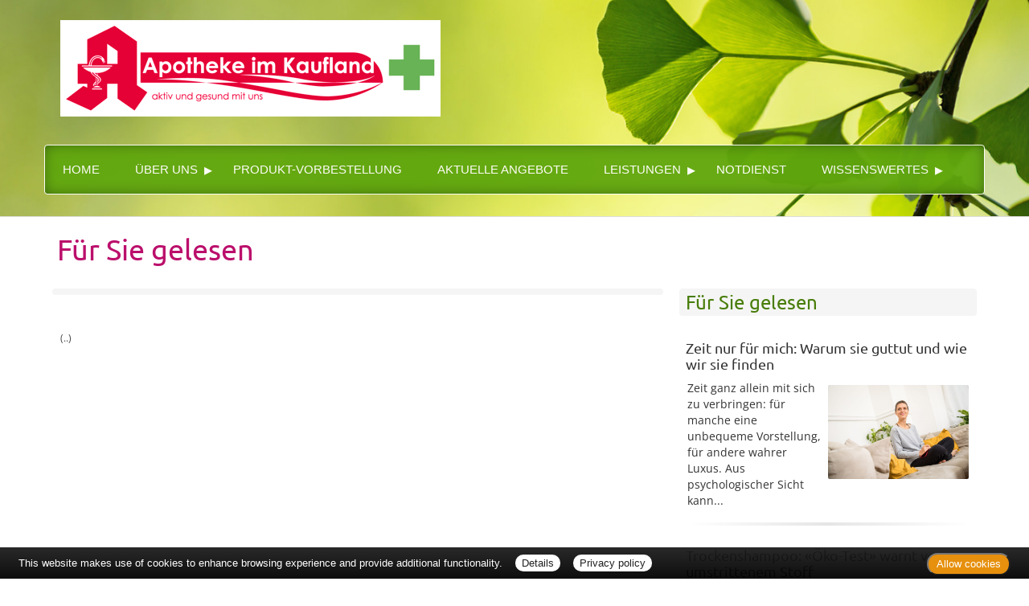

--- FILE ---
content_type: text/html; charset=UTF-8
request_url: https://www.kaufland-apotheke-weissensee.de/apotheke/gelesen/18689.htm
body_size: 3773
content:

<!DOCTYPE html>
<html lang="de">
<head>
<meta charset="UTF-8">
<meta name="viewport" content="width=device-width, initial-scale=1.0">
<title>Für Sie gelesen | Apotheke im Kaufland, Berlin</title><meta name="robots" content="index, follow" />
<meta name="description" content="Ihre Apotheke mit persönlicher Beratung, umfangreichem Service und hochwertigen Produkten für Gesundheit und Wohlbefinden. Wir freuen uns auf Ihren Besuch!" />
<meta name="author" content="meXXart GbR, Dessau" />
<meta name="page-topic" content="Apotheke, Gesundheit, Krankheit, Medikamente, Gesundheitsberatung" />
<meta name="page-type" content="Apothekenangebote und Informationen zur Gesunderhaltung" />
<meta name="format-detection" content="telephone=no">

<link rel="stylesheet" type="text/css" href="https://www.aposolutions.com/generell/plugins/bootstrap3/css/bootstrap.min.css" />

<link rel="stylesheet" type="text/css" href="https://www.aposolutions.com/generell/styles/common/vx4.css?11" />
<link rel="stylesheet" type="text/css" href="https://www.aposolutions.com/generell/styles/vx4_0011/style.css?3" />
<link rel="stylesheet" type="text/css" href="https://www.kaufland-apotheke-weissensee.de/generell/indi_styles.css" />
<link rel="stylesheet" type="text/css" href="https://www.aposolutions.com/generell/plugins/jquery/jquery-ui.css"/>
<link rel="stylesheet" type="text/css" href="https://www.aposolutions.com/generell/inc/modul/common/plugins/scrolltotop/css/ui.totop.css" />
<link rel="stylesheet" type="text/css" href="https://www.aposolutions.com/generell/inc/modul/common/plugins/swipebox/css/swipebox.min.css">
   
<link rel="stylesheet" type="text/css" href="https://www.aposolutions.com/generell/plugins/fontawesome/css/all.min.css" />
<link rel="shortcut icon" type="image/x-icon" href="/favicon.ico"  />
<link rel="shortcut icon" sizes="196x196" href="https://www.aposolutions.com/generell/pix/common/system/touch-icon.png">
<link rel="apple-touch-icon" sizes="180x180" href="https://www.aposolutions.com/generell/pix/common/system/apple-touch-icon.png">


<script type="text/javascript" src="https://www.aposolutions.com/generell/plugins/jquery/jquery-1.12.4.min.js"></script>
<script type="text/javascript" src="https://www.aposolutions.com/generell/plugins/jquery/jquery-ui.js" ></script>
<script type="text/javascript" src="https://www.aposolutions.com/generell/inc/modul/common/plugins/scrolltotop/js/jquery.ui.totop.min.js"></script>
<script type="text/javascript" src="https://www.aposolutions.com/generell/inc/modul/common/plugins/scrollto/jquery.scrollTo.min.js"></script>
<script type="text/javascript" src="https://www.aposolutions.com/generell/inc/modul/common/plugins/swipebox/js/jquery.swipebox.min.js"></script> 
<script type="text/javascript" src="https://www.aposolutions.com/generell/plugins/lazyload/jquery.lazy.min.js"></script>

<script type="text/javascript">
$(document).ready(function() {
    $().UItoTop({ easingType: 'easeOutQuart' });
});

	 $(function() {
        $('.lazy').lazy({
          effect: "fadeIn",
          effectTime: 1000,
          threshold: 0
        });
    });
	
(function($) {
	$('.swipebox').swipebox({useCSS : true,});
} )(jQuery);

</script>
<script language="JavaScript" src="https://www.aposolutions.com/generell/inc/modul/common/scripts.js" type="text/javascript"></script>
</head>
<body class="gelesen" >
<div class="overlay"></div>


<header id="header">

<div id="pagetitle">
  <a href="/"  title="zur Startseite"><img src="/pix/logo.png" id="logo" /></a>
</div>

<script src="https://www.aposolutions.com/generell/inc/modul/common/plugins/flexy-menu/flexy-menu.js"></script>
<script type="text/javascript">
$(document).ready(function() {
   $(".flexy-menu").flexymenu({
   type: 'horizontal',
   indicator: true,
   speed: 500
   });
});
</script>

<nav id="nav">
<div id="nav-wrapper">
<ul class="flexy-menu light"><li class="firstMP"><a href='/apotheke/willkommen.htm'>Home</a></li>
<li><a href='#'>Über uns</a>  <ul><li><a href='/apotheke/lageplan.htm'>&Ouml;ffnungszeiten und Lageplan</a></li>
<li><a href='/apotheke/team.htm'>Unser Team</a></li>
<li><a href='/apotheke/galerie.htm'>Bildergalerie</a></li>
</ul>
</li>
<li><a href='/apotheke/vorbestellung.htm'>Produkt-Vorbestellung</a></li>
<li><a href='/apotheke/angebote.htm'>Aktuelle Angebote</a></li>
<li><a href='#'>Leistungen</a>  <ul><li><a href='/apotheke/kundenkarte.htm'>Kundenkarte</a></li>
<li><a href='/apotheke/beratungsleistung.htm'>Beratungsleistung</a></li>
<li><a href='/apotheke/zeitschriften.htm'>Zeitschriften</a></li>
<li><a href='/apotheke/services.htm'>Weitere Services</a></li>
</ul>
</li>
<li><a href='/apotheke/notdienst.htm'>Notdienst</a></li>
<li><a href='#'>Wissenswertes</a>  <ul><li><a href='/apotheke/ratgeber/1.htm'>Ratgeber</a></li>
<li><a href='/apotheke/monatsthema.htm'>Thema des Monats</a></li>
<li><a href='/apotheke/monatspflanze.htm'>Pflanze des Monats</a></li>
<li><a href='/apotheke/gelesen.htm'>Für Sie gelesen</a></li>
<li><a href='/apotheke/tv_tipps.htm'>TV-Tipps</a></li>
<li><a href='/apotheke/heilpflanzen.htm'>Heilpflanzen</a></li>
<li><a href='/apotheke/pollenflug.htm'>Pollenflug</a></li>
<li><a href='/apotheke/impfungen.htm'>Impfungen</a></li>
<li><a href='/apotheke/blutspende.htm'>Blut-/Organspende</a></li>
<li><a href='/apotheke/selbsthilfegruppen.htm'>Selbsthilfe</a></li>
<li><a href='/apotheke/berufsbilder.htm'>Berufsbilder</a></li>
<li><a href='/apotheke/links.htm'>Interessante Links</a></li>
<li><a href='/apotheke/zuzahlungen.htm'>Zuzahlungen</a></li></ul>
</ul>
<br clear="all" />
</div></div>
</nav>
</header>





<div id="content">
   <div id="content-wrapper">
   <div class="container">
            <div class="row">
         <div class="col-xs-12"><h1 class="pagename">Für Sie gelesen</h1></div>
      </div>
      <div class="row"><div class="col-md-8 "><h2></h2>
<div class="picFloated"><img data-src="https://www.aposolutions.com/generell/pix/common/dpa/.jpg" alt="" title="" class="lazy" style="max-width:400px; height:auto"></div><br><p id='quelle'><br>(..)</p><br></div><div class="col-md-4 "><div class="box1"><h2>Für Sie gelesen</h2>
<div id='fsg-teaser-box'><div class="fsg-teaser-item clearfix"><h3><a href="/apotheke/gelesen/19502.htm">Zeit nur für mich: Warum sie guttut und wie wir sie finden</a></h3><p><a href="/apotheke/gelesen/19502.htm"><img data-src="https://www.aposolutions.com/generell/pix/common/dpa/MT5xPEKDgQTzN0MHiGQj1peR5u8AhPUeBoa3qGEk0.jpg" alt="" title="Eine Frau sitzt auf einem Sofa" style="max-width:50%" class="lazy pic" />Zeit ganz allein mit sich zu verbringen: für manche eine unbequeme Vorstellung, für andere wahrer Luxus. Aus psychologischer Sicht kann...</a></p></div><hr class="soften4 cf" /><div class="fsg-teaser-item clearfix"><h3><a href="/apotheke/gelesen/19501.htm">Trockenshampoo: «Öko-Test» warnt vor umstrittenem Stoff</a></h3><p><a href="/apotheke/gelesen/19501.htm"><img data-src="https://www.aposolutions.com/generell/pix/common/dpa/5pEuSaHe6Q2NsmVU6zjDPRlEObiGWdW59PChb9VPI8.jpg" alt="" title="Dose mit Trockenshampoo" style="max-width:50%" class="lazy pic" />Der Ansatz ist fettig, doch zum Haarewaschen fehlt die Zeit? Dann ist Trockenshampoo die Rettung. Das Grundprinzip: Das feine Pulver, das...</a></p></div><hr class="soften4 cf" /><div class="fsg-teaser-item clearfix"><h3><a href="/apotheke/gelesen/19498.htm">Mittel bei Menopause-Beschwerden: Pflanzlich wirkt schwächer</a></h3><p><a href="/apotheke/gelesen/19498.htm"><img data-src="https://www.aposolutions.com/generell/pix/common/dpa/mLC35k7JUw9Jr2SC0KHCfasxG4pb7SPQRkcUbfzXs.jpg" alt="" title="Frau hält eine Tablette in der Hand" style="max-width:50%" class="lazy pic" />Vom nass geschwitzten Bettlaken bis hin zur aufsteigenden Hitze im wichtigen Jobtermin: Die Hormonumstellungen der Wechseljahre bedeuten...</a></p></div><hr class="soften4 cf" /><div class="fsg-teaser-item clearfix"><h3><a href="/apotheke/gelesen/19499.htm">Wintersport bei Eiskälte – wie man auf der Piste warm bleibt</a></h3><p><a href="/apotheke/gelesen/19499.htm"><img data-src="https://www.aposolutions.com/generell/pix/common/dpa/eFnhiOuMOAk85X1KhSwlqmiqQtWmx0GQuZ0mvmjhwFA.jpg" alt="" title="Snowboarder im Skigebiet Garmisch-Classic" style="max-width:50%" class="lazy pic" />Eine gewisse Kälte ist gut fürs Skifahren und Snowboarden, so bleibt der Schnee lange griffig und man kommt nicht ins Schwitzen. Doch ist...</a></p></div><hr class="soften4 cf" /><div class="fsg-teaser-item clearfix"><h3><a href="/apotheke/gelesen/19500.htm">Probleme im Krankenhaus: Wo kann ich mich beschweren?</a></h3><p><a href="/apotheke/gelesen/19500.htm"><img data-src="https://www.aposolutions.com/generell/pix/common/dpa/7XCVYvwUmTN3BivNCzMZeI3emvFMjyZh2nV1RQeD158.jpg" alt="" title="Pflegerin fährt eine Intensivpatientin durch denGang einer Klinik" style="max-width:50%" class="lazy pic" />Von der Ärztin bis zum Pfleger: Die allermeisten Menschen, die in Krankenhäusern arbeiten, geben tagtäglich ihr Bestes, damit die...</a></p></div><hr class="soften4 cf" /><div class="fsg-teaser-item clearfix"><h3><a href="/apotheke/gelesen/19497.htm">Die versteckten Kosten psychischer Erkrankungen</a></h3><p><a href="/apotheke/gelesen/19497.htm"><img data-src="https://www.aposolutions.com/generell/pix/common/dpa/WOaYR0uVALKooix9Sz8x4rxsALpCQ1JACXTZG8tZtQ.jpg" alt="" title="Eine Silhouette mit bunten Post-Its über dem Kopf" style="max-width:50%" class="lazy pic" />Nicht rechtzeitig arbeitssuchend gemeldet, eine Rechnung vergessen, einen Impulskauf nicht zurückgeschickt oder das falsche Bahnticket...</a></p></div></div>
</div></div></div>
           </div>
   </div>
</div>

<footer id="footer">
    <div id="footer-wrapper"><div class="container">
<div class="row">
   <div class="col-sm-12" id="servicemenu-wrapper">
      <ul id="servicemenu">
         <li class="firstMP"><a href="/">Home</a></li>
         <li><a href='/apotheke/kontakt.htm'>Kontakt</a></li><li><a href='/apotheke/sitemap.htm'>Sitemap</a></li><li><a href='/apotheke/datenschutz.htm'>Datenschutz</a></li><li><a href='/apotheke/datenschutz.htm#verbraucherrechte'>Verbraucherrechte</a></li><li><a href='/apotheke/barrierefreiheit.htm'>Barrierefreiheit</a></li><li><a href='/apotheke/impressum.htm'>Impressum</a></li>      </ul>
   </div>
</div>
<div class="row">
   <div class="col-sm-12">
   <span class="textHighlighter1">Bei Arzneimitteln: Zu Risiken und Nebenwirkungen lesen Sie die Packungsbeilage und fragen Sie Ihre Ärztin, Ihren Arzt oder in Ihrer Apotheke. Bei Tierarzneimitteln: Zu Risiken und Nebenwirkungen lesen Sie die Packungsbeilage und fragen Sie Ihre Tierärztin, Ihren Tierarzt oder in Ihrer Apotheke. Nur solange Vorrat reicht. Irrtum vorbehalten. Alle Preise inkl. MwSt. * Sparpotential gegenüber der unverbindlichen Preisempfehlung des Herstellers (UVP) oder der unverbindlichen Herstellermeldung des Apothekenverkaufspreises (UAVP) an die Informationsstelle für Arzneispezialitäten (IFA GmbH) / nur bei rezeptfreien Produkten außer Büchern. UVP = Unverbindliche Preisempfehlung des Herstellers (UVP). AVP = Apothekenverkaufspreis (AVP). Der AVP ist keine unverbindliche Preisempfehlung der Hersteller. Der AVP ist ein von den Apotheken selbst in Ansatz gebrachter Preis für rezeptfreie Arzneimittel, der in der Höhe dem für Apotheken verbindlichen Arzneimittel Abgabepreis entspricht, zu dem eine Apotheke in bestimmten Fällen das Produkt mit der gesetzlichen Krankenversicherung abrechnet. Im Gegensatz zum AVP ist die gebräuchliche UVP eine Empfehlung der Hersteller.</span>
   </div>
</div>
</div>
<br></div>
</footer>
  
<script type="text/javascript" src="https://www.aposolutions.com/generell/inc/modul/common/plugins/cookiebar/cookiebar.js?always=1&showPolicyLink=1&privacyPage=%2Fapotheke%2Fdatenschutz.htm"></script>
      </body>
</html>



--- FILE ---
content_type: text/css
request_url: https://www.aposolutions.com/generell/styles/vx4_0011/style.css?3
body_size: 3624
content:

@import url(https://www.aposolutions.com/generell/inc/modul/common/plugins/flexy-menu/flexy-menu-gradient.css);

/* ubuntu-regular - latin */
@font-face {
  font-family: 'Ubuntu';
  font-style: normal;
  font-weight: 400;
  src: local(''),
       url('https://www.aposolutions.com/generell/styles/fonts/ubuntu/ubuntu-v20-latin-regular.woff2') format('woff2'), /* Chrome 26+, Opera 23+, Firefox 39+ */
       url('https://www.aposolutions.com/generell/styles/fonts/ubuntu/ubuntu-v20-latin-regular.woff') format('woff'); /* Chrome 6+, Firefox 3.6+, IE 9+, Safari 5.1+ */
}

/* ubuntu-italic - latin */
@font-face {
  font-family: 'Ubuntu';
  font-style: italic;
  font-weight: 400;
  src: local(''),
       url('https://www.aposolutions.com/generell/styles/fonts/ubuntu/ubuntu-v20-latin-italic.woff2') format('woff2'), /* Chrome 26+, Opera 23+, Firefox 39+ */
       url('https://www.aposolutions.com/generell/styles/fonts/ubuntu/ubuntu-v20-latin-italic.woff') format('woff'); /* Chrome 6+, Firefox 3.6+, IE 9+, Safari 5.1+ */
}

/* ubuntu-700 - latin */
@font-face {
  font-family: 'Ubuntu';
  font-style: normal;
  font-weight: 700;
  src: local(''),
       url('https://www.aposolutions.com/generell/styles/fonts/ubuntu/ubuntu-v20-latin-700.woff2') format('woff2'), /* Chrome 26+, Opera 23+, Firefox 39+ */
       url('https://www.aposolutions.com/generell/styles/fonts/ubuntu/ubuntu-v20-latin-700.woff') format('woff'); /* Chrome 6+, Firefox 3.6+, IE 9+, Safari 5.1+ */
}

/* ubuntu-700italic - latin */
@font-face {
  font-family: 'Ubuntu';
  font-style: italic;
  font-weight: 700;
  src: local(''),
       url('https://www.aposolutions.com/generell/styles/fonts/ubuntu/ubuntu-v20-latin-700italic.woff2') format('woff2'), /* Chrome 26+, Opera 23+, Firefox 39+ */
       url('https://www.aposolutions.com/generell/styles/fonts/ubuntu/ubuntu-v20-latin-700italic.woff') format('woff'); /* Chrome 6+, Firefox 3.6+, IE 9+, Safari 5.1+ */
}


/* open-sans-regular - latin */
@font-face {
  font-family: 'Open Sans';
  font-style: normal;
  font-weight: 400;
  src: local(''),
       url('https://www.aposolutions.com/generell/styles/fonts/open-sans/open-sans-v29-latin-regular.woff2') format('woff2'), /* Chrome 26+, Opera 23+, Firefox 39+ */
       url('https://www.aposolutions.com/generell/styles/fonts/open-sans/open-sans-v29-latin-regular.woff') format('woff'); /* Chrome 6+, Firefox 3.6+, IE 9+, Safari 5.1+ */
}

/* open-sans-700 - latin */
@font-face {
  font-family: 'Open Sans';
  font-style: normal;
  font-weight: 700;
  src: local(''),
       url('https://www.aposolutions.com/generell/styles/fonts/open-sans/open-sans-v29-latin-700.woff2') format('woff2'), /* Chrome 26+, Opera 23+, Firefox 39+ */
       url('https://www.aposolutions.com/generell/styles/fonts/open-sans/open-sans-v29-latin-700.woff') format('woff'); /* Chrome 6+, Firefox 3.6+, IE 9+, Safari 5.1+ */
}

/* open-sans-italic - latin */
@font-face {
  font-family: 'Open Sans';
  font-style: italic;
  font-weight: 400;
  src: local(''),
       url('https://www.aposolutions.com/generell/styles/fonts/open-sans/open-sans-v29-latin-italic.woff2') format('woff2'), /* Chrome 26+, Opera 23+, Firefox 39+ */
       url('https://www.aposolutions.com/generell/styles/fonts/open-sans/open-sans-v29-latin-italic.woff') format('woff'); /* Chrome 6+, Firefox 3.6+, IE 9+, Safari 5.1+ */
}

/* open-sans-700italic - latin */
@font-face {
  font-family: 'Open Sans';
  font-style: italic;
  font-weight: 700;
  src: local(''),
       url('https://www.aposolutions.com/generell/styles/fonts/open-sans/open-sans-v29-latin-700italic.woff2') format('woff2'), /* Chrome 26+, Opera 23+, Firefox 39+ */
       url('https://www.aposolutions.com/generell/styles/fonts/open-sans/open-sans-v29-latin-700italic.woff') format('woff'); /* Chrome 6+, Firefox 3.6+, IE 9+, Safari 5.1+ */
}


*  {
	box-sizing:border-box;
	-moz-box-sizing:border-box;
	-webkit-box-sizing:border-box;
}

html, body  {
	font-family:"Open Sans", "Helvetica Neue", Helvetica, Arial, sans-serif;
	font-size:95%;
	color:#444;
}

.col-xs-1, .col-sm-1, .col-md-1, .col-lg-1, .col-xs-2, .col-sm-2, .col-md-2, .col-lg-2, .col-xs-3, .col-sm-3, .col-md-3, .col-lg-3, .col-xs-4, .col-sm-4, .col-md-4, .col-lg-4, .col-xs-5, .col-sm-5, .col-md-5, .col-lg-5, .col-xs-6, .col-sm-6, .col-md-6, .col-lg-6, .col-xs-7, .col-sm-7, .col-md-7, .col-lg-7, .col-xs-8, .col-sm-8, .col-md-8, .col-lg-8, .col-xs-9, .col-sm-9, .col-md-9, .col-lg-9, .col-xs-10, .col-sm-10, .col-md-10, .col-lg-10, .col-xs-11, .col-sm-11, .col-md-11, .col-lg-11, .col-xs-12, .col-sm-12, .col-md-12, .col-lg-12 {
   padding-right: 20px;
   padding-left: 20px;
}

#openingButton  {
	margin:1rem 0;
}

#map  {
	margin-top:1rem;
}

.boxPaper  {
	background:#f3fed7;
	margin-top:20px;
	margin-bottom:20px;
	margin-left:-10px;
	padding:.2rem 2rem .5rem 2rem;
	border-radius:5px;
}

.notdienst-helper  {
	min-height:230px;
}

.ui-tooltip  {
	font-size:14px !important;
}

ul  {
   padding-left: 16px;
}

/* TEAMMODUL ------------------ */
/* ---------------------------- */

.teammember img  {
	background:#f3fed7;
	padding:10px 0;
	border-top:1px solid #fff;
	border-bottom:2px solid #fff;
}

.teammember big  {
	font-size:1.125rem;
}



/* Kacheln ------------------------------------------------------------------------------------------ */
/* ************************************************************************************************** */

.kachel  {
	background:#a50d5e !important;
	box-shadow:1px 1px 4px 4px #f1f1f1;
	text-align:center;
	padding:30px 25px 25px 25px;
	margin-bottom:1rem;
	color:#fff;
	text-shadow: 0px 0 2px #333;
	cursor:pointer;
	display:block;
	width:100%;
	max-width:100%;
}
.hvr-rectangle-out:before {  
	background:#487d0a !important;
}

a.kachel:hover  {
	color:#fff !important;
}

.kachel .glyphicon, .kachel .fa, .kachel .far, .kachel .fab, .kachel .fas  {
	font-size:3rem;
	margin-bottom:5px;
}

.kachel div  {
	height:5rem;
	font-family:"Open Sans", "Helvetica Neue", Helvetica, Arial, sans-serif;
	font-size:25px;
}


/* Layout ------------------------------------------------------------------------------------------- */
/* ************************************************************************************************** */

#header  {
	background:url(https://www.aposolutions.com/generell/pix/vx4_0011/bg_head.jpg);
	background-size:cover;
	background-position:top center;
	height:300px;
	position:relative;
	border-bottom:1px solid #ddd;
}

#logo  {
	margin-left:20px;
	margin-top:25px;
}

#nav  {
	position:relative;
	top:5.6rem;
	left:0;
	width:100%;
	z-index:1000;
}

#pagetitle, #nav-wrapper  {
	max-width:1170px;
	margin:0 auto; 
}

#content  {
	padding-bottom:2rem;
}

#footer  {
	background:#111;
	border-top:1px solid #ccc;
}

/* Mainmenu ----------------------------------------------------------------------------------------- */
/* ************************************************************************************************** */

ul.flexy-menu  {
	border:1px solid #fff;
	border-radius:4px;
	opacity:.95;
    box-shadow: inset 0px 0px 20px -7px rgba(0,0,0,0.75);
}

.light, 
.light > li.showhide{ 
	background: #60a70e!important;
	color: #fff!important;
}

/* Servicemenu -------------------------------------------------------------------------------------- */
/* ************************************************************************************************** */

ul#servicemenu  {
	margin:1.5rem 0;
	padding:0;
}

#servicemenu li  {
	display:inline;
}
#servicemenu li:before  { 
   content: '|'; 
	margin:.5rem;
}


#servicemenu li.firstMP::before  {
	content:normal;
}


/* Überschriften ------------------------------------------------------------------------------------ */
/* ************************************************************************************************** */

h1, h2, h3  {
	font-family:Ubuntu, "Helvetica Neue", Helvetica, Arial, sans-serif;
}

h1  {
	color:#bb0f6b;
	margin-left:-4px;
}

h2  {
	font-weight:normal;
	font-size:1.6rem;
	color:#487d0a;
	margin-left:-10px;
	margin-right:-10px;
	padding:4px 8px;
	background:#f5f5f5;
	border-radius:4px;
}
.boxPaper h2  {
	background:none;
	padding-top:0;
	margin-top:.8rem;
}

h3  {
	font-weight:normal;
	font-size:1.2rem;
	margin-left:-2px;
}


/* Text --------------------------------------------------------------------------------------------- */
/* ************************************************************************************************** */

.textHighlighter1  {
	font-size:80%;
	color:#ccc;
}

.glyphicon-space {
    padding-right:3px;
}

.sonderfarbe {
    color: #D64904;
}


/* Links -------------------------------------------------------------------------------------------- */
/* ************************************************************************************************** */

a  {
	color:#a50d5e;
}
a:hover  {
	color:#487d0a !important;
	text-decoration:none;
}

a.extern  {
    background:url(https://www.aposolutions.com/generell/pix/common/system/extern.png) no-repeat center left;
	padding:5px 0 5px 17px;
	margin-left:3px;
}

a:not(.noIcon)[href$='.pdf']  {
    background:url(https://www.aposolutions.com/generell/pix/common/system/pdf.jpg) no-repeat center left !important;
	padding:5px 0 5px 19px;
	margin-left:0px;
}

a.telefonlink, a.telefonlink:hover  {
   color: #444;
   cursor:text;
}

/* Buttons ------------------------------------------------------------------------------------------ */
/* ************************************************************************************************** */

.btn-danger  {
	border-color:#bb0f6b; 
	background:#bb0f6b;
}
.btn-danger:hover  {
	background:#a50d5e !important; /* #7 */
	border-color:#a50d5e;			 /* #7 */
	color:#fff !important;
}


/* Bilder ------------------------------------------------------------------------------------------- */
/* ************************************************************************************************** */

.pic  {
	margin:20px 0;
	border-radius:2px;
}

#fsg-teaser-box img  {
	margin-top:.4rem;
}

.picFloated  {
	float:right;
	margin:.5rem 0 .5rem 1rem;
}


/* Trenner ------------------------------------------------------------------------------------------ */
/* ************************************************************************************************** */

hr  {
    -moz-box-sizing: border-box;
    -moz-float-edge: margin-box;
    border: 1px inset;
    color: gray;
    display: block;
    height: 2px;
    margin: 0.5em auto;
}

hr.soften {
  height: 1px;
  background-image: -webkit-linear-gradient(left, rgba(0,0,0,0), rgba(0,0,0,.1), rgba(0,0,0,0));
  background-image:    -moz-linear-gradient(left, rgba(0,0,0,0), rgba(0,0,0,.1), rgba(0,0,0,0));
  background-image:     -ms-linear-gradient(left, rgba(0,0,0,0), rgba(0,0,0,.1), rgba(0,0,0,0));
  background-image:      -o-linear-gradient(left, rgba(0,0,0,0), rgba(0,0,0,.1), rgba(0,0,0,0));
  border: 0;
}

hr.soften4 {
  height: 4px;
  background-image: -webkit-linear-gradient(left, rgba(0,0,0,0), rgba(0,0,0,.1), rgba(0,0,0,0));
  background-image:    -moz-linear-gradient(left, rgba(0,0,0,0), rgba(0,0,0,.1), rgba(0,0,0,0));
  background-image:     -ms-linear-gradient(left, rgba(0,0,0,0), rgba(0,0,0,.1), rgba(0,0,0,0));
  background-image:      -o-linear-gradient(left, rgba(0,0,0,0), rgba(0,0,0,.1), rgba(0,0,0,0));
  border: 0;
}
.hr-wrapper  {
	padding:.6em 0 1em 0;
}


/* Listen ------------------------------------------------------------------------------------------- */
/* ************************************************************************************************** */

ul.icon-check li {
  padding-left: 25px;
  margin-bottom:8px;
  list-style:none;
}

ul.icon-check  {
	padding-left:0;
}

ul.icon-check li:before {
  content: '\f05d'; 
  font-family: 'Font Awesome\ 5 Pro';
  font-size:17px;
  vertical-align: middle;
  color:#78a81b;
  display: inline-block;
  height:28px;
  width: 30px; /* same as padding-left set on li */
  margin-left: -30px; /* same as padding-left set on li */
}​

/* Zeitschriften KL --------------------------------------------------------------------------------- */
/* ************************************************************************************************** */

.zklBox  {
	margin-bottom:1rem;
	text-align:center;
}
.zklBox img  {
	max-width:90%;
}

.zklBox a  {
	background:none !important;
	padding:0 !important;
	margin:0 !important;
	font-size:85%;
}


/* Layer-Slider ------------------------------------------------------------------------------------- */
/* ************************************************************************************************** */

.ls-slide img  {
	width:100%;
	height:auto;
	margin-top:.5rem;
	margin-left: 1rem;
}

.ls-slide a, .slick-slider a  {
	color:#333;
}

.slider-partleft  {
	width:55%;
	float:left;
}

.slider-partright  {
	width:42%;
	float:left;
}

#layerslider  {
	height:300px;
	font-size:15px;
}

#layerslider h3, .slick-slider h3  {
	margin:0 0 .4rem 0;
}


/* SCHAUFENSTER-SLIDER *************************************** */	
/* ----------------------------------------------------------- */

.clear:after {
  content: "";
  display: table;
  clear: both;
}
 
.schaufenster_slider  {
	margin-left:-.5rem;
	margin-right:-.5rem;
	text-align:center;
} 

.sl-item  {
	background:#fff;
	border:1px solid #eee;
	margin-right:.5rem;
	margin-left:.5rem;
	text-align:left;
}

.sl-name  {
	color:#111;
	font-size:1rem;
	padding:.5rem .9rem;
	white-space:nowrap;
	overflow:hidden;
	border-top:10px solid #4b830b;
	background:#f3fed7;
	text-align:left;
	
}

.sl-content  {
	border-bottom:10px solid #4b830b;
	padding:10px 1rem 5px 1rem;
}
	

.sl-item img  {
	float:right;
	margin-bottom:5px;
}

.sl-preis  {
	font-size:1.2rem;
}



/* SCHAUFENSTER-ANGEBOTSVORSCHAU ***************************** */	
/* ----------------------------------------------------------- */
	
/* Allgemein -------------------- */

.sfAngBox  {
	margin-bottom:1em;
	font-size:.8rem; 
	line-height:normal;
	text-align:center;
	width:100%;
	display:block;
	float:left;
	}

.part2-2  {  /* letztes Element bei Zweispaltern */
	float:right;
    }

.part2-3  {  /* mittleres Element bei Dreispaltern */
	margin-left:2%;
	margin-right:2%;
	width:31% !important; /* for fucking IE */
    }

/* Breite je nach Anzahl Spalten - */

.sp2  {
	width:48%;
	
    }
.sp3  {
	width:32%;
    }	

/* Link in der Box --------------- */

.sfAngBox  a  {
    border:1px solid #eee;
	border-radius:5px;
	box-shadow:1px 1px 4px 4px #f3f3f3;
	padding:7px 4px;
	color:#333; 
	font-weight:normal !important;
	text-decoration:none;
	display:block;
	background:#fff;
	}
.sfAngBox  a:hover  {
    border:1px solid #ccc;
	text-decoration:none;
	}
	
.sp2  a, .sp3  a  {  /* Linkhöhe bei Mehrspaltern auf Wert festlegen */
	height:135px;
    }

/* Bild in der Box --------------- */

.sfAngBox img  {
	margin:7px; 
	border:0;
    }


/* Formularelemente --------------------------------------------------------------------------------- */
/* ************************************************************************************************** */

#notdienstsuche  {
	padding-bottom:0 10px;
}

/* REZEPTE -------------------- */
/* ---------------------------- */

.rezeptblock  {
	text-align:center;
}

.rezeptblock img  {
	margin-bottom:.5rem;
	cursor:pointer;
}

.rezeptblock label  {
	font-weight:normal;
}

#rezeptfeld  {
	background:#fcfcfc;
	border-radius:5px;
	margin-top:1rem;
	padding:1rem;
}

#rezept-hinweistext  {
	font-weight:bold;
	padding-top:20px;
}

#KKInfo, #lieferBox  {
	display:none;
}


/* ANGEBOTE-LISTE ------------- */
/* ---------------------------- */

.box-produkt-einzel  {
	background:#fff;
     border: 1px solid #dcdcdc;
    box-shadow: 0 5px 12px rgba(0, 0, 0, 0.06);
	padding:0 1.5em 2em 1.5em;
	margin:1% 1.1% 1.5% 1.1%;
	float:left;
	position:relative;
}

.box-produkt-liste  {
	background: #fff;
    border: 1px solid #dcdcdc;
    box-shadow: 0 5px 12px rgba(0, 0, 0, 0.06);
	padding:0 15px 20px 15px;
	margin-bottom:20px;
	margin-left:-10px;
	margin-right:-10px;
	position:relative;
}

.pic-angebote {
    max-width: 70%;
}

.pic-angebote-wrapper  {
	text-align:center;
	margin-bottom:10px;
}

.box-produkt-liste .preis, .box-produkt-einzel .preis  {
	font-size:1.2rem;
	font-weight:bold;
	color:#555;
	margin-right:6px;
}

.box-produkt-liste .headline-wrapper, .box-produkt-einzel .headline-wrapper  {
	height:3rem;
	color:#111;
}

.produkt-desc {
    padding-left:2px;
}

.discount  {
	background: url(https://www.aposolutions.com/generell/pix/vx4_0011/discount.png) no-repeat;
	display:block;
	width:58px;
	height:60px;
	padding-top:11px;
	position:absolute;
	top:2em;
	right:2em;
	z-index:1000;
	font-size:.7rem;
	line-height:100%;
	color:#fff;
	text-align:center;
	opacity:.85;
}
.discount-preis  {
	font-size:1.1rem;
	font-weight:bold;
	line-height:normal;
}

.mengen-eingabe  {
	margin-top:3px;
}


/* WARENKORB ------------------ */
/* ---------------------------- */

#basketTable  {
	width:100%;
	margin-bottom:10px;
}

#basketTable td  {
	padding-top:2px;
	padding-bottom:2px;
}

.basket-input-menge  {
	width:50px !important;
}

#basket-table td  {
	vertical-align:middle !important;
}

td#basket-table-input  {
	text-align:right !important;
	width:60px;
}

#basket-table-trash  {
	text-align:center !important;
	width:25px;
	padding-left:8px;
	vertical-align:middle;
}

#basket-trash  {
	font-size:20px;
}

#sendUpdBasket  {
	display:none;
}


@media only screen and (max-width: 768px) {
	
.notdienst-helper  {
	min-height:1px;
}

#servicemenu li  {
	display:block;
}
#servicemenu li.firstMP::before  {
	content: '|';
}

#nav  {
	top:6.25rem;
}

}

--- FILE ---
content_type: text/css
request_url: https://www.kaufland-apotheke-weissensee.de/generell/indi_styles.css
body_size: -5
content:

#nav  {
   top:2.3rem;
	
}

#header  {
   height:270px;
   }
   
#logo  {
 max-width:91%;
 }

--- FILE ---
content_type: application/javascript
request_url: https://www.aposolutions.com/generell/inc/modul/common/scripts.js
body_size: 1943
content:


$(document).ready(function(){
		
	var bw = $( window ).width();
	if ( bw < 768 ) {
		$( '.reposition-item' ).prependTo( '.reposition-target' );
	}
	
$('.fading').fadeIn(1500);
	
});
	

// GMODESUB PER COOKIE AN PHP ---------------------------------------------------------------------------
// #####################################################################################################

function gModeSubSelect(gModeSub)
{
	// �bergibt aktuelle Seite und einzuschaltende Box an Cookie
	// gModeSub enth�lt zwei Variablen, durch Unterstrich (_) separiert
	
	window.document.cookie = "settingsJS=" + unescape(gModeSub) + "; path=/apotheke; expires=31-Dec-30 GMT";
}


// BOXEN AN UND AUS -------------------------------------------------------------------------------------
// #####################################################################################################

function setBox(whichBoxes, whichButtons, bsNr, count)

// whichBoxes = Name der Boxenserie
// whichButtons = Name des Buttonserie
// count = Anzahl der Arrayelemente bei durchnummerierten Box-Items
   
{
   // Boxen ausschalten und Buttons r�cksetzen ------------
   // -----------------------------------------------------
   
   gModeSubSelect(bsNr); 
   
   for (i = 1; i <= count; i++)
   {
      
	  document.getElementById(whichBoxes + String(i)).style.display='none';
	  document.getElementById(whichButtons + String(i)).style.fontWeight = 'normal';
   }
   
   // Box einschalten -------------------------------------
   // -----------------------------------------------------
   document.getElementById(whichBoxes + bsNr).style.display='block';  
   
   // Button als geklickt setzen -----------------------
   // --------------------------------------------------
   
   document.getElementById(whichButtons + bsNr).style.fontWeight = 'bold';
   document.getElementById(whichButtons + bsNr).blur();
}
   
   

function setSpam1(feld)
{
   if (document.getElementById(feld).value=='(dient dem Spamschutz)') document.getElementById(feld).value='';
}
function setSpam2(feld)
{
   if (document.getElementById(feld).value=='') document.getElementById(feld).value='(dient dem Spamschutz)';
}

function delCheckGen()
{
loesche = confirm("Wollen Sie den Eintrag l�schen ?");
if (loesche == false) 
    return false;
}

function popup(a,b,x,y,$z)
{
pfad='../system/galeriepopup.php?id='+a+'&kdnr='+b+'&alt='+$z+'';
optionen='toolbar=0,location=0,directories=0,status=0,menubar=0,scrollbars=0,resizable=0,height='+y+',width='+x;
open(pfad, 'galeriepopup', optionen);
}

function popupPDM(x,y,$z,$bild)
{
pfad='https://www.aposolutions.com/generell/inc/modul/common/popupPDM.php?alt='+$z+'&bild='+$bild+'';
optionen='toolbar=0,location=0,directories=0,status=0,menubar=0,scrollbars=0,resizable=0,height='+y+',width='+x;
open(pfad, 'pflanzenpopup', optionen);
}

function popupGal(kdnr,x,y,$bp,$title,$nr)
{
pfad='https://www.aposolutions.com/generell/inc/modul/common/popupGal.php?kdnr='+kdnr+'&bp='+$bp+'&title='+$title+'&nr='+$nr+'';
optionen='toolbar=0,location=0,directories=0,status=0,menubar=0,scrollbars=0,resizable=0,height='+y+',width='+x;
open(pfad, 'galeriepopup', optionen);
}

function editapo($menu_ID,$kdnr)
{ 
pfad='https://www.aposolutions.com/cmsvx/konfiguration/editapo.php?menu_ID='+$menu_ID+'&kdnr='+$kdnr+'';
optionen='toolbar=0,location=0,directories=0,status=yes,menubar=0,scrollbars=yes,resizable=yes,width=600,height=650';
open(pfad, 'editwindow', optionen);
}

function MM_jumpMenu(targ,selObj,restore)
{
  eval(targ+".location='"+selObj.options[selObj.selectedIndex].value+"'");
  if (restore) selObj.selectedIndex=0;
}

function del_basket_item()
{
loesche = confirm("Wollen Sie den Posten l�schen ?");
if (loesche == false) 
    return false;
}

function del_basket()
{
loesche = confirm("Wollen Sie den Warenkorb leeren ?");
if (loesche == false) 
    return false;
}

function check_newItem()
{
  if (document.getElementById("produkt").value == "")
  { 
    alert("Bitte geben ein Produkt ein !");
    return false;
  }
	 
  if (document.getElementById("istMedikamentJa").checked)
  {
	if (document.getElementById("packung").value == "" || (!document.getElementById("rezepttypheil").checked && !document.getElementById("rezepttypprivat").checked && !document.getElementById("rezepttypkasse").checked) )
	{
	  alert("Bitte geben Sie mindestens Packungsgr��e und Rezepttyp an !");
      return false;
	}
	
	if (document.getElementById("kk").value == "" && document.getElementById("rezepttypkasse").checked)
	{
	  alert("Bitte geben Sie noch Krankenkasse bzw. Kostentr�ger an !");
      return false;
	}
	
	if (document.getElementById("rezepttypkasse").checked && !document.getElementById("autidem_ja").checked && !document.getElementById("autidem_nein").checked)
	{
	  alert("Bitte geben Sie an, ob Aut-Idem angekreuzt ist !");
      return false;
	}
  }  
}

function check_BestellSend()
{
  if (document.getElementById("name").value == "")
  { 
    alert("Bitte geben ein Ihren Namen ein !");
    return false;
  }
	
  if (document.getElementById("telefon").value == "" && document.getElementById("emailKunde").value == "" )
  {
	alert("Bitte geben Sie eine Kontaktm�glichkeit !");
    return false;
  }  	
	
  if (document.getElementById("lieferArtLiefer").checked)
  {
	if (document.getElementById("anschrift").value == "")
	{
	  alert("Bitte geben Sie Ihre Adresse an !");
      return false;
	}
  } 
  
  if (!document.getElementById("datenschutz").checked)
	{
	   alert("Bitte akzeptieren Sie unsere Erkl�rung zum Datenschutz !");
	   return false;
	}
}



function checkContact()
{
  if (document.getElementById("name").value == "")
  { 
    alert("Bitte geben Sie ein Ihren Namen ein !");
    return false;
  }
		
 if (document.getElementById("telefon").value == "" && document.getElementById("email").value == "" )
  {
	alert("Bitte geben Sie eine Kontaktm�glichkeit an !");
    return false;
  } 
  
  if (document.getElementById("nachricht").value == "")
  { 
    alert("Bitte geben Sie eine Nachricht ein !");
    return false;
  }
 
 if (document.getElementById("rueckruf").checked &&  
	 document.getElementById("telefon").value == "" )
	{
	   alert("Bitte geben Sie eine Telefonnummer f�r den R�ckruf an !");
	   return false;
	}	
	
 if (!document.getElementById("datenschutz").checked)
	{
	   alert("Bitte akzeptieren Sie unsere Erkl�rung zum Datenschutz !");
	   return false;
	}
}



function checkBestellForm()
{
  if (document.getElementById("name").value == "")
  { 
    alert("Bitte geben Sie ein Ihren Namen ein !");
    return false;
  }
  
  if (document.getElementById("telefon").value == "")
  { 
    alert("Bitte geben Sie ein Ihre Telefonnummer ein !");
    return false;
  }
  
  if (!document.getElementById("datenschutz").checked)
	{
	   alert("Bitte akzeptieren Sie unsere Erkl�rung zum Datenschutz !");
	   return false;
	}
}

function checkMulti()
{
  if (document.getElementById("vorname_name").value == "")
  { 
    alert("Bitte geben Sie Ihren Namen ein !");
    return false;
  }
  
  if (document.getElementById("anschrift").value == "")
  { 
    alert("Bitte geben Sie Ihre vollst�ndige Anschrift ein !");
    return false;
  }
  
  if (!document.getElementById("datenschutz").checked)
	{
	   alert("Bitte akzeptieren Sie unsere Erkl�rung zum Datenschutz !");
	   return false;
	}
}



function checkGB()
{
  if (document.getElementById("name").value == "")
  { 
    alert("Bitte geben Sie Ihren Namen ein !");
    return false;
  }
  
  if (document.getElementById("message").value == "")
  { 
    alert("Bitte geben Sie eine Nachricht ein !");
    return false;
  }
}

function first () {
    return;
}

function insmile(addSmilie) {
	var revisedMessage;
	var currentMessage = document.getElementById("message").value;
	revisedMessage = currentMessage+addSmilie;
	document.getElementById("message").value=revisedMessage;
	document.getElementById("message").focus();
	return;
}

function gbAdmin()
{ 
open("../cms/gbEdit.php","gbEdit","width=470,height=600,menubar=no,scrollbars=yes");
}

